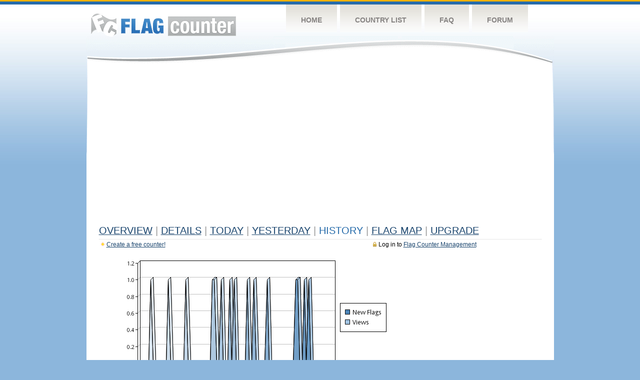

--- FILE ---
content_type: text/html
request_url: http://s11.flagcounter.com/more90/leRr/11
body_size: 19593
content:
<!DOCTYPE html PUBLIC "-//W3C//DTD XHTML 1.0 Transitional//EN" "http://www.w3.org/TR/xhtml1/DTD/xhtml1-transitional.dtd">
<html xmlns="http://www.w3.org/1999/xhtml">
<head>
	<meta http-equiv="Content-type" content="text/html; charset=utf-8" />
	<title>Flag Counter &raquo; History</title>
	<link rel="stylesheet" href="/css/style.css" type="text/css" media="all" />
<script async src="https://fundingchoicesmessages.google.com/i/pub-9639136181134974?ers=1" nonce="BF9OHiLeMibvlNkiWlrhaw"></script><script nonce="BF9OHiLeMibvlNkiWlrhaw">(function() {function signalGooglefcPresent() {if (!window.frames['googlefcPresent']) {if (document.body) {const iframe = document.createElement('iframe'); iframe.style = 'width: 0; height: 0; border: none; z-index: -1000; left: -1000px; top: -1000px;'; iframe.style.display = 'none'; iframe.name = 'googlefcPresent'; document.body.appendChild(iframe);} else {setTimeout(signalGooglefcPresent, 0);}}}signalGooglefcPresent();})();</script>
</head>
<body>
	<!-- Shell -->
	<div class="shell">
		<!-- Header -->
		<div id="header">
			<!-- Logo -->
			<h1 id="logo"><a href="/index.html">Flag Counter</a></h1>
			<!-- END Logo -->
			<!-- Navigation -->
			<div class="navigation">
				<ul>
				    <li><a href="/index.html">Home</a></li>
				    <li><a href="/countries.html">Country List</a></li>
				    <li><a href="/faq.html">FAQ</a></li>
				    <li><a href="https://flagcounter.boardhost.com/">Forum</a></li>
				</ul>
			</div>
			<!-- END Navigation -->
		</div>
		<!-- END Header -->
		<div class="cl">&nbsp;</div>
		<!-- Content -->
		<div id="content">
			<!-- News -->
			<div class="news">
				<!-- Post -->
				<div class="post">

<script async src="https://pagead2.googlesyndication.com/pagead/js/adsbygoogle.js"></script>
<!-- fc responsive horizontal -->
<ins class="adsbygoogle"
     style="display:block"
     data-ad-client="ca-pub-9639136181134974"
     data-ad-slot="3564478671"
     data-ad-format="auto"
     data-full-width-responsive="true"></ins>
<script>
     (adsbygoogle = window.adsbygoogle || []).push({});
</script><br><img src=https://cdn.boardhost.com/invisible.gif height=4><br>



					<h1><a href=/more/leRr/><u>Overview</u></a> <font color=#999999>|</font> <a href=/countries/leRr/><u>Details</u></a> <font color=#999999>|</font> <a href=/today/leRr/><u>today</u></a> <font color=#999999>|</font> <a href=/flags1/leRr/1><u>Yesterday</u></a> <font color=#999999>|</font> History <font color=#999999>|</font>  <a href=/gmap/leRr/><u>Flag Map</u></a>  <font color=#999999>|</font>  

<a href=/pro/leRr/><u>Upgrade</u></a></h1><div style="margin-top:-18px;margin-bottom:8px;"><span style="float:right;margin-right:130px;text-transform:none;color:#000000;font-size:12px;"><img src=https://cdn.boardhost.com/invisible.gif width=10><img src=https://cdn.boardhost.com/lock_small_locked.png align=absbottom style="margin-bottom:-1px;">Log in to <a href=/admin.cgi?leRr><u>Flag Counter Management</u></a></font></span><img src=https://cdn.boardhost.com/new_small.png align=absbottom style="margin-right:-1px;margin-bottom:-1px;"><a href=http://flagcounter.com/><u>Create a free counter!</u></a> </div><table border=0 width=100%><tr><td valign=top><img src=/chart2.cgi?leRr&chart=90><div align=center><b><a href=/more7/leRr/11 style="text-decoration:none;"><u>Last Week</u></a> | <a href=/more30/leRr/11 style="text-decoration:none;"><u>Last Month</u></a> | </b>Last 3 Months</u></a><b></u></a>&nbsp;&nbsp;&nbsp;&nbsp;&nbsp;&nbsp;&nbsp;&nbsp;&nbsp;&nbsp;&nbsp;&nbsp;&nbsp;&nbsp;&nbsp;&nbsp;&nbsp;&nbsp;&nbsp;&nbsp;&nbsp;&nbsp;&nbsp;&nbsp;&nbsp;&nbsp;&nbsp;&nbsp;&nbsp;&nbsp;&nbsp;&nbsp;&nbsp;&nbsp;&nbsp;&nbsp;&nbsp;&nbsp;&nbsp;&nbsp;&nbsp;&nbsp;&nbsp;&nbsp;&nbsp;&nbsp;&nbsp;&nbsp;&nbsp;&nbsp;&nbsp;&nbsp;&nbsp;&nbsp;&nbsp;&nbsp;&nbsp;&nbsp;&nbsp;&nbsp;&nbsp;</b></div><br><!--<img src=https://cdn.boardhost.com/invisible.gif height=3><br>&nbsp;<a href=/history/leRr/><u>View Flag History &raquo;</u></a>--><table border=0 width=100% cellspacing=5 style="margin-top:-7px;"></font></td></tr><tr><td colspan=3><br></td></tr><tr><td colspan=2>Page: <a href="/more90/leRr/10" style="text-decoration:none;" title="Previous">&lt;</a> <a href="/more90/leRr/1" style="text-decoration:none;"><u>1</u></a> <a href="/more90/leRr/2" style="text-decoration:none;"><u>2</u></a> <a href="/more90/leRr/3" style="text-decoration:none;"><u>3</u></a> <a href="/more90/leRr/4" style="text-decoration:none;"><u>4</u></a> <a href="/more90/leRr/5" style="text-decoration:none;"><u>5</u></a> <a href="/more90/leRr/6" style="text-decoration:none;"><u>6</u></a> <a href="/more90/leRr/7" style="text-decoration:none;"><u>7</u></a> <a href="/more90/leRr/8" style="text-decoration:none;"><u>8</u></a> <a href="/more90/leRr/9" style="text-decoration:none;"><u>9</u></a> <a href="/more90/leRr/10" style="text-decoration:none;"><u>10</u></a>  11 <a href="/more90/leRr/12" style="text-decoration:none;"><u>12</u></a> <a href="/more90/leRr/13" style="text-decoration:none;"><u>13</u></a> <a href="/more90/leRr/14" style="text-decoration:none;"><u>14</u></a> <a href="/more90/leRr/15" style="text-decoration:none;"><u>15</u></a> <a href="/more90/leRr/16" style="text-decoration:none;"><u>16</u></a> <a href="/more90/leRr/17" style="text-decoration:none;"><u>17</u></a> <a href="/more90/leRr/18" style="text-decoration:none;"><u>18</u></a> <a href="/more90/leRr/19" style="text-decoration:none;"><u>19</u></a> <a href="/more90/leRr/20" style="text-decoration:none;"><u>20</u></a> <a href="/more90/leRr/21" style="text-decoration:none;"><u>21</u></a> <a href="/more90/leRr/22" style="text-decoration:none;"><u>22</u></a> <a href="/more90/leRr/23" style="text-decoration:none;"><u>23</u></a> <a href="/more90/leRr/24" style="text-decoration:none;"><u>24</u></a> <a href="/more90/leRr/25" style="text-decoration:none;"><u>25</u></a> <a href="/more90/leRr/26" style="text-decoration:none;"><u>26</u></a> <a href="/more90/leRr/27" style="text-decoration:none;"><u>27</u></a> <a href="/more90/leRr/28" style="text-decoration:none;"><u>28</u></a> <a href="/more90/leRr/29" style="text-decoration:none;"><u>29</u></a> <a href="/more90/leRr/30" style="text-decoration:none;"><u>30</u></a> <a href="/more90/leRr/31" style="text-decoration:none;"><u>31</u></a> <a href="/more90/leRr/32" style="text-decoration:none;"><u>32</u></a> <a href="/more90/leRr/33" style="text-decoration:none;"><u>33</u></a> <a href="/more90/leRr/34" style="text-decoration:none;"><u>34</u></a> <a href="/more90/leRr/35" style="text-decoration:none;"><u>35</u></a> <a href="/more90/leRr/36" style="text-decoration:none;"><u>36</u></a> <a href="/more90/leRr/37" style="text-decoration:none;"><u>37</u></a> <a href="/more90/leRr/38" style="text-decoration:none;"><u>38</u></a> <a href="/more90/leRr/39" style="text-decoration:none;"><u>39</u></a> <a href="/more90/leRr/40" style="text-decoration:none;"><u>40</u></a> <a href="/more90/leRr/41" style="text-decoration:none;"><u>41</u></a> <a href="/more90/leRr/42" style="text-decoration:none;"><u>42</u></a> <a href="/more90/leRr/43" style="text-decoration:none;"><u>43</u></a> <a href="/more90/leRr/44" style="text-decoration:none;"><u>44</u></a> <a href="/more90/leRr/45" style="text-decoration:none;"><u>45</u></a> <a href="/more90/leRr/46" style="text-decoration:none;"><u>46</u></a>  <a href="/more90/leRr/12" style="text-decoration:none;" title="Next">&gt;</a> </td></tr><tr><td>&nbsp;<b><font face=arial size=2>Date</font></b></td><td><b><font face=arial size=2>Visitors</b> </font></td><td><b><font face=arial size=2><nobr>Flag Counter Views</nobr></font></b></td></tr><tr><td>&nbsp;<font face=arial size=-1>September 9, 2024</font></td><td><font face=arial size=2>1</td><td><font face=arial size=2>1</font></td></tr><tr><td>&nbsp;<font face=arial size=-1>September 8, 2024</font></td><td><font face=arial size=2>0</td><td><font face=arial size=2>0</font></td></tr><tr><td>&nbsp;<font face=arial size=-1>September 7, 2024</font></td><td><font face=arial size=2>0</td><td><font face=arial size=2>0</font></td></tr><tr><td>&nbsp;<font face=arial size=-1>September 6, 2024</font></td><td><font face=arial size=2>0</td><td><font face=arial size=2>0</font></td></tr><tr><td>&nbsp;<font face=arial size=-1>September 5, 2024</font></td><td><font face=arial size=2>0</td><td><font face=arial size=2>0</font></td></tr><tr><td>&nbsp;<font face=arial size=-1>September 4, 2024</font></td><td><font face=arial size=2>1</td><td><font face=arial size=2>1</font></td></tr><tr><td>&nbsp;<font face=arial size=-1>September 3, 2024</font></td><td><font face=arial size=2>0</td><td><font face=arial size=2>0</font></td></tr><tr><td>&nbsp;<font face=arial size=-1>September 2, 2024</font></td><td><font face=arial size=2>0</td><td><font face=arial size=2>0</font></td></tr><tr><td>&nbsp;<font face=arial size=-1>September 1, 2024</font></td><td><font face=arial size=2>0</td><td><font face=arial size=2>0</font></td></tr><tr><td>&nbsp;<font face=arial size=-1>August 31, 2024</font></td><td><font face=arial size=2>0</td><td><font face=arial size=2>0</font></td></tr><tr><td>&nbsp;<font face=arial size=-1>August 30, 2024</font></td><td><font face=arial size=2>0</td><td><font face=arial size=2>0</font></td></tr><tr><td>&nbsp;<font face=arial size=-1>August 29, 2024</font></td><td><font face=arial size=2>0</td><td><font face=arial size=2>0</font></td></tr><tr><td>&nbsp;<font face=arial size=-1>August 28, 2024</font></td><td><font face=arial size=2>0</td><td><font face=arial size=2>0</font></td></tr><tr><td>&nbsp;<font face=arial size=-1>August 27, 2024</font></td><td><font face=arial size=2>1</td><td><font face=arial size=2>1</font></td></tr><tr><td>&nbsp;<font face=arial size=-1>August 26, 2024</font></td><td><font face=arial size=2>0</td><td><font face=arial size=2>0</font></td></tr><tr><td>&nbsp;<font face=arial size=-1>August 25, 2024</font></td><td><font face=arial size=2>1</td><td><font face=arial size=2>1</font></td></tr><tr><td>&nbsp;<font face=arial size=-1>August 24, 2024</font></td><td><font face=arial size=2>0</td><td><font face=arial size=2>0</font></td></tr><tr><td>&nbsp;<font face=arial size=-1>August 23, 2024</font></td><td><font face=arial size=2>0</td><td><font face=arial size=2>0</font></td></tr><tr><td>&nbsp;<font face=arial size=-1>August 22, 2024</font></td><td><font face=arial size=2>0</td><td><font face=arial size=2>0</font></td></tr><tr><td>&nbsp;<font face=arial size=-1>August 21, 2024</font></td><td><font face=arial size=2>1</td><td><font face=arial size=2>1</font></td></tr><tr><td>&nbsp;<font face=arial size=-1>August 20, 2024</font></td><td><font face=arial size=2>0</td><td><font face=arial size=2>0</font></td></tr><tr><td>&nbsp;<font face=arial size=-1>August 19, 2024</font></td><td><font face=arial size=2>0</td><td><font face=arial size=2>0</font></td></tr><tr><td>&nbsp;<font face=arial size=-1>August 18, 2024</font></td><td><font face=arial size=2>1</td><td><font face=arial size=2>4</font></td></tr><tr><td>&nbsp;<font face=arial size=-1>August 17, 2024</font></td><td><font face=arial size=2>1</td><td><font face=arial size=2>1</font></td></tr><tr><td>&nbsp;<font face=arial size=-1>August 16, 2024</font></td><td><font face=arial size=2>0</td><td><font face=arial size=2>0</font></td></tr><tr><td>&nbsp;<font face=arial size=-1>August 15, 2024</font></td><td><font face=arial size=2>2</td><td><font face=arial size=2>2</font></td></tr><tr><td>&nbsp;<font face=arial size=-1>August 14, 2024</font></td><td><font face=arial size=2>0</td><td><font face=arial size=2>0</font></td></tr><tr><td>&nbsp;<font face=arial size=-1>August 13, 2024</font></td><td><font face=arial size=2>0</td><td><font face=arial size=2>0</font></td></tr><tr><td>&nbsp;<font face=arial size=-1>August 12, 2024</font></td><td><font face=arial size=2>0</td><td><font face=arial size=2>0</font></td></tr><tr><td>&nbsp;<font face=arial size=-1>August 11, 2024</font></td><td><font face=arial size=2>0</td><td><font face=arial size=2>0</font></td></tr><tr><td>&nbsp;<font face=arial size=-1>August 10, 2024</font></td><td><font face=arial size=2>0</td><td><font face=arial size=2>0</font></td></tr><tr><td>&nbsp;<font face=arial size=-1>August 9, 2024</font></td><td><font face=arial size=2>0</td><td><font face=arial size=2>0</font></td></tr><tr><td>&nbsp;<font face=arial size=-1>August 8, 2024</font></td><td><font face=arial size=2>2</td><td><font face=arial size=2>2</font></td></tr><tr><td>&nbsp;<font face=arial size=-1>August 7, 2024</font></td><td><font face=arial size=2>0</td><td><font face=arial size=2>0</font></td></tr><tr><td>&nbsp;<font face=arial size=-1>August 6, 2024</font></td><td><font face=arial size=2>0</td><td><font face=arial size=2>0</font></td></tr><tr><td>&nbsp;<font face=arial size=-1>August 5, 2024</font></td><td><font face=arial size=2>0</td><td><font face=arial size=2>0</font></td></tr><tr><td>&nbsp;<font face=arial size=-1>August 4, 2024</font></td><td><font face=arial size=2>0</td><td><font face=arial size=2>0</font></td></tr><tr><td>&nbsp;<font face=arial size=-1>August 3, 2024</font></td><td><font face=arial size=2>0</td><td><font face=arial size=2>0</font></td></tr><tr><td>&nbsp;<font face=arial size=-1>August 2, 2024</font></td><td><font face=arial size=2>0</td><td><font face=arial size=2>0</font></td></tr><tr><td>&nbsp;<font face=arial size=-1>August 1, 2024</font></td><td><font face=arial size=2>0</td><td><font face=arial size=2>0</font></td></tr><tr><td>&nbsp;<font face=arial size=-1>July 31, 2024</font></td><td><font face=arial size=2>0</td><td><font face=arial size=2>0</font></td></tr><tr><td>&nbsp;<font face=arial size=-1>July 30, 2024</font></td><td><font face=arial size=2>0</td><td><font face=arial size=2>0</font></td></tr><tr><td>&nbsp;<font face=arial size=-1>July 29, 2024</font></td><td><font face=arial size=2>1</td><td><font face=arial size=2>1</font></td></tr><tr><td>&nbsp;<font face=arial size=-1>July 28, 2024</font></td><td><font face=arial size=2>0</td><td><font face=arial size=2>0</font></td></tr><tr><td>&nbsp;<font face=arial size=-1>July 27, 2024</font></td><td><font face=arial size=2>1</td><td><font face=arial size=2>1</font></td></tr><tr><td>&nbsp;<font face=arial size=-1>July 26, 2024</font></td><td><font face=arial size=2>1</td><td><font face=arial size=2>1</font></td></tr><tr><td>&nbsp;<font face=arial size=-1>July 25, 2024</font></td><td><font face=arial size=2>0</td><td><font face=arial size=2>0</font></td></tr><tr><td>&nbsp;<font face=arial size=-1>July 24, 2024</font></td><td><font face=arial size=2>0</td><td><font face=arial size=2>0</font></td></tr><tr><td>&nbsp;<font face=arial size=-1>July 23, 2024</font></td><td><font face=arial size=2>1</td><td><font face=arial size=2>1</font></td></tr><tr><td>&nbsp;<font face=arial size=-1>July 22, 2024</font></td><td><font face=arial size=2>0</td><td><font face=arial size=2>0</font></td></tr>

















































</table>Page: <a href="/more90/leRr/10" style="text-decoration:none;" title="Previous">&lt;</a> <a href="/more90/leRr/1" style="text-decoration:none;"><u>1</u></a> <a href="/more90/leRr/2" style="text-decoration:none;"><u>2</u></a> <a href="/more90/leRr/3" style="text-decoration:none;"><u>3</u></a> <a href="/more90/leRr/4" style="text-decoration:none;"><u>4</u></a> <a href="/more90/leRr/5" style="text-decoration:none;"><u>5</u></a> <a href="/more90/leRr/6" style="text-decoration:none;"><u>6</u></a> <a href="/more90/leRr/7" style="text-decoration:none;"><u>7</u></a> <a href="/more90/leRr/8" style="text-decoration:none;"><u>8</u></a> <a href="/more90/leRr/9" style="text-decoration:none;"><u>9</u></a> <a href="/more90/leRr/10" style="text-decoration:none;"><u>10</u></a>  11 <a href="/more90/leRr/12" style="text-decoration:none;"><u>12</u></a> <a href="/more90/leRr/13" style="text-decoration:none;"><u>13</u></a> <a href="/more90/leRr/14" style="text-decoration:none;"><u>14</u></a> <a href="/more90/leRr/15" style="text-decoration:none;"><u>15</u></a> <a href="/more90/leRr/16" style="text-decoration:none;"><u>16</u></a> <a href="/more90/leRr/17" style="text-decoration:none;"><u>17</u></a> <a href="/more90/leRr/18" style="text-decoration:none;"><u>18</u></a> <a href="/more90/leRr/19" style="text-decoration:none;"><u>19</u></a> <a href="/more90/leRr/20" style="text-decoration:none;"><u>20</u></a> <a href="/more90/leRr/21" style="text-decoration:none;"><u>21</u></a> <a href="/more90/leRr/22" style="text-decoration:none;"><u>22</u></a> <a href="/more90/leRr/23" style="text-decoration:none;"><u>23</u></a> <a href="/more90/leRr/24" style="text-decoration:none;"><u>24</u></a> <a href="/more90/leRr/25" style="text-decoration:none;"><u>25</u></a> <a href="/more90/leRr/26" style="text-decoration:none;"><u>26</u></a> <a href="/more90/leRr/27" style="text-decoration:none;"><u>27</u></a> <a href="/more90/leRr/28" style="text-decoration:none;"><u>28</u></a> <a href="/more90/leRr/29" style="text-decoration:none;"><u>29</u></a> <a href="/more90/leRr/30" style="text-decoration:none;"><u>30</u></a> <a href="/more90/leRr/31" style="text-decoration:none;"><u>31</u></a> <a href="/more90/leRr/32" style="text-decoration:none;"><u>32</u></a> <a href="/more90/leRr/33" style="text-decoration:none;"><u>33</u></a> <a href="/more90/leRr/34" style="text-decoration:none;"><u>34</u></a> <a href="/more90/leRr/35" style="text-decoration:none;"><u>35</u></a> <a href="/more90/leRr/36" style="text-decoration:none;"><u>36</u></a> <a href="/more90/leRr/37" style="text-decoration:none;"><u>37</u></a> <a href="/more90/leRr/38" style="text-decoration:none;"><u>38</u></a> <a href="/more90/leRr/39" style="text-decoration:none;"><u>39</u></a> <a href="/more90/leRr/40" style="text-decoration:none;"><u>40</u></a> <a href="/more90/leRr/41" style="text-decoration:none;"><u>41</u></a> <a href="/more90/leRr/42" style="text-decoration:none;"><u>42</u></a> <a href="/more90/leRr/43" style="text-decoration:none;"><u>43</u></a> <a href="/more90/leRr/44" style="text-decoration:none;"><u>44</u></a> <a href="/more90/leRr/45" style="text-decoration:none;"><u>45</u></a> <a href="/more90/leRr/46" style="text-decoration:none;"><u>46</u></a>  <a href="/more90/leRr/12" style="text-decoration:none;" title="Next">&gt;</a> </td><td width=160 valign=top><img src=https://cdn.boardhost.com/invisible.gif width=1 height=35><br><script type="text/javascript"><!--
google_ad_client = "pub-9639136181134974";
/* 160x600, created 10/3/08 */
google_ad_slot = "5681294101";
google_ad_width = 160;
google_ad_height = 600;
//-->
</script>
<script type="text/javascript"
src="https://pagead2.googlesyndication.com/pagead/show_ads.js">
</script>
</td></tr></table>				</div>
				<!-- END Post -->

				<div class="cl">&nbsp;</div>
				<h1 id="logo2"><a href="/index.html">Flag Counter</a></h1>
				<div class="cl">&nbsp;</div>
			</div>
			<!-- END News -->
		</div>
		<!-- END Content -->
	</div>
	<!-- END Shell -->
	<!-- Footer -->
	<div id="footer">
		<div class="shell">
			<div class="cl">&nbsp;</div>
			<p class="left"><a href="/contact.html">Contact</a>  |  <a href="/terms.html">Terms of Service</a> | <a href="/privacy.html">Privacy Policy</a> | &copy; <a href=https://boardhost.com>Boardhost.com, Inc.</a>  	
			</p>
			<p class="right">
			<font color=#ffffff>This product includes GeoLite2 data created by MaxMind, available from <a href="https://www.maxmind.com"><font color=#ffffff><u>https://www.maxmind.com/</u></font></a>.</font>
			</p>
			<div class="cl">&nbsp;</div>
		</div>
	</div>
	<!-- END Footer -->
</body>
</html>


--- FILE ---
content_type: text/html; charset=utf-8
request_url: https://www.google.com/recaptcha/api2/aframe
body_size: 268
content:
<!DOCTYPE HTML><html><head><meta http-equiv="content-type" content="text/html; charset=UTF-8"></head><body><script nonce="BbnUxNx4F9KJzP6ZrWBdiA">/** Anti-fraud and anti-abuse applications only. See google.com/recaptcha */ try{var clients={'sodar':'https://pagead2.googlesyndication.com/pagead/sodar?'};window.addEventListener("message",function(a){try{if(a.source===window.parent){var b=JSON.parse(a.data);var c=clients[b['id']];if(c){var d=document.createElement('img');d.src=c+b['params']+'&rc='+(localStorage.getItem("rc::a")?sessionStorage.getItem("rc::b"):"");window.document.body.appendChild(d);sessionStorage.setItem("rc::e",parseInt(sessionStorage.getItem("rc::e")||0)+1);localStorage.setItem("rc::h",'1769100274574');}}}catch(b){}});window.parent.postMessage("_grecaptcha_ready", "*");}catch(b){}</script></body></html>

--- FILE ---
content_type: application/javascript; charset=utf-8
request_url: https://fundingchoicesmessages.google.com/f/AGSKWxWl70yJIJ8I-0nSZLLiNpqceg17NsTFzh_oUYfpPlQzIG0r9RuWZQ-Acenybx4vj6C4LC2Plw6cYRNvSZMMHIizUiUbP_EDLiGmT_VYsCRaxWWQ5ll97djT5r1C7fasC6C0KVm4ebhrB8vH6cq2JVb151oIPw2U8KXDTKq47tEFLIJTg5JvKYw0ER-0/_/flashad3._engine_ads_/reklama2._728_90./adweb.
body_size: -1289
content:
window['d4253d76-abde-4f49-a78a-cbee9c26605e'] = true;